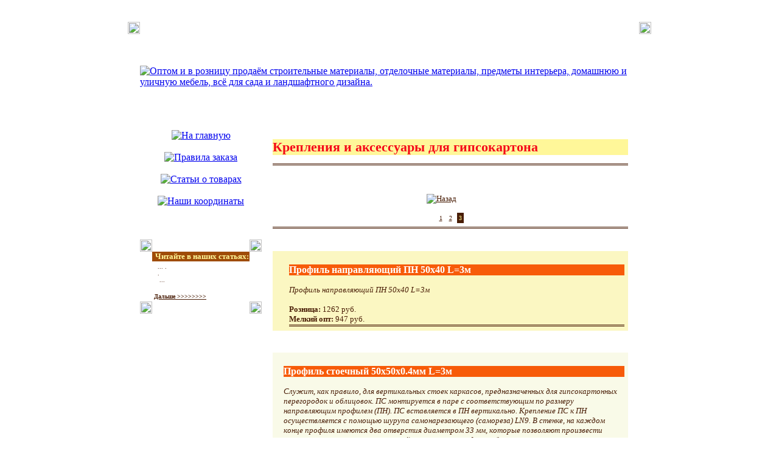

--- FILE ---
content_type: text/html; charset=windows-1251
request_url: http://darstellan.ru/katalog_tovarov.php?dar=krepleniya_i_aksessuari_dlya_gipsokartona&lla=3
body_size: 4066
content:

<!DOCTYPE html PUBLIC '-//W3C//DTD XHTML 1.0 Transitional//EN' 'http://www.w3.org/TR/xhtml1/DTD/xhtml1-transitional.dtd'>
<html xmlns='http://www.w3.org/1999/xhtml'>
<head>
  <title>Крепления и аксессуары для гипсокартона на darstellan.ru. 3-я часть. </title>
  <meta http-equiv='Content-Type' content='text/html; charset=windows-1251' />
  <meta name='keywords' content='Крепления, аксессуары, гипсокартона'>
  <meta name='description' content='Профиль направляющий ПН 50х40 L=3м. Крепления и аксессуары для гипсокартона'>
  <link rel='shortcut icon' href='./izobrajenie/darstellan.ico'>
  <noindex>
   <style type='text/css'>
<!--



.dharm {
	font-family: Georgia;
	font-size: 13px;
	font-style: normal;
	line-height: normal;
	font-weight: normal;
	font-variant: normal;
	color: #491d06;
        text-decoration: none;
}


.osnovnoy_text {
	font-family: Georgia;
	font-size: 13px;
	font-style: normal;
	line-height: normal;
	font-weight: normal;
	font-variant: normal;
	color: #491d06;
}

body {
	margin-left: 0px;
	margin-top: 0px;
	margin-right: 0px;
	margin-bottom: 0px;
}

.knopki_sayta {
	color: #491d06;
	font-family: Georgia;
	font-weight: normal;
	background-color: #f75b09;
	margin: 1px;
	padding: 1px;
	border: 1px solid #491d06;
	overflow: visible;
	visibility: visible;
	z-index: 1;
}

.formi_vvoda {
	color: #9f4c08;
	font-size: 17px;
	font-family: Georgia;
	font-weight: normal;
	background-color: #ffffff;
	margin: 1px;
	padding: 1px;
	border: 1px solid #9f4c08;
	overflow: visible;
	visibility: visible;
	z-index: 1;
}


.zagolovki1 {
	font-family: Georgia;
	font-size: 22px;
	font-style: normal;
	line-height: normal;
	font-weight: bold;
	font-variant: normal;
	color: #f50919;
	background: #fff799;
}


.zagolovki_bez_dekora {
	font-family: Georgia;
	font-size: 22px;
	font-style: normal;
	line-height: normal;
	font-weight: bold;
	font-variant: normal;
	color: #f50919;
	background: #fff799;
        text-decoration: none;
}


.zagolovki2 {
	font-family: Georgia;
	font-size: 18px;
	font-style: normal;
	line-height: normal;
	font-weight: bold;
	font-variant: normal;
	color: #fff799;
	background: #491d06;
}


.zagolovki3 {
	font-family: Georgia;
	font-size: 16px;
	font-style: normal;
	line-height: normal;
	font-weight: bold;
	font-variant: normal;
	color: #ffffff;
	background: #f75b09;
        text-decoration: none;
}

.zagolovki4 {
	font-family: Georgia;
	font-size: 13px;
	font-style: normal;
	line-height: normal;
	font-weight: bold;
	font-variant: normal;
	color: #fff799;
	background: #9f4c08;
}

.zagolovki5 {
	font-family: Georgia;
	font-size: 13px;
	font-style: normal;
	line-height: normal;
	font-weight: bold;
	font-variant: normal;
	color: #491d06;
        text-decoration: none;
	background: ;
}


.hr_line {
	font-family: Arial, Helvetica, sans-serif;
	font-size: 1px;
	font-style: normal;
	line-height: normal;
	font-weight: normal;
	font-variant: normal;
	border-bottom-width: 3px;
	border-bottom-style: double;
	border-bottom-color: #491d06;
}


.malenkiy_text {
	font-family: Georgia;
	font-size: 10px;
	font-style: normal;
	line-height: normal;
	font-weight: normal;
	font-variant: normal;
	color: #491d06;
}

.vivorotka_malenkiy_text {
	font-family: Georgia;
	font-size: 10px;
	font-style: normal;
	line-height: normal;
	font-weight: normal;
	font-variant: normal;
	color: #fff799;
	background: #491d06;
}


.malenkiy_text_bez_dekora {
	font-family: Georgia;
	font-size: 10px;
	font-style: normal;
	line-height: normal;
	font-weight: normal;
	font-variant: normal;
	color: #491d06;
        text-decoration: none;
}




a.zagolovki5:hover {
	font-family: Georgia;
	font-size: 13px;
	font-style: normal;
	line-height: normal;
	font-weight: bold;
	font-variant: normal;
	color: #9f4c08;
        text-decoration: none;
}

a.malenkiy_text:hover {
	font-family: Georgia;
	font-size: 10px;
	font-style: normal;
	line-height: normal;
	font-weight: normal;
	font-variant: normal;
	color: #9f4c08;
}

-->
  </style>
  </noindex>

<!-- SAPE RTB JS -->
<!-- script
    async="async"
    src="//cdn-rtb.sape.ru/rtb-b/js/530/2/10530.js"
    type="text/javascript">
</script -->
<!-- SAPE RTB END -->
</head>
<body background='./izobrajenie/darstellanfill.gif'>
<center>
<!-- SAPE RTB DIV 728x90 -->
<!--div id="SRTB_47186"></div -->
<!-- SAPE RTB END -->
</center>
<br><br>

<!-- SAPE RTB DIV 240x400 -->
<!-- div id="SRTB_24295"></div -->
<!-- SAPE RTB END -->

<!-- SAPE RTB DIV 160x600 -->
<!-- div id="SRTB_47184"></div -->
<!-- SAPE RTB END -->

<center>
<!-- SAPE RTB DIV 600x340 -->
<div id="SRTB_130567"></div>
<!-- SAPE RTB END -->
</center>


<table width='850' height='100%' border='0' align='center' cellpadding='0' cellspacing='0'>
  <tr>
    <td width='20' height='20'><img border='0' src='./izobrajenie/darstellanltc.gif' width='20' height='20'></td>
    <td height='20' colspan='2' background='./izobrajenie/darstellantb.gif'>&nbsp;</td>
    <td width='20' height='20'><img border='0' src='./izobrajenie/darstellanrtc.gif' width='20' height='20'></td>
  </tr>
  <tr>
    <td width='20' rowspan='2' background='./izobrajenie/darstellanlb.gif'>&nbsp;</td>
    <td height='140' colspan='2'><a href='./'><img border='0' src='./izobrajenie/darstellanheader.gif' alt='Оптом и в розницу продаём строительные материалы, отделочные материалы, предметы интерьера, домашнюю и уличную мебель, всё для сада и ландшафтного дизайна.' width='828' height='140'></a></td>
    <td width='20' rowspan='2' background='./izobrajenie/darstellanrb.gif'>&nbsp;</td>
  </tr>
  <tr>
    <td width='200' align='center' valign='top' background='./izobrajenie/darstellanlcfl.gif'>

    <br />
    <a href='./'><img src='./izobrajenie/darstellanb1.gif' alt='На главную' width='140' height='21' border='0'></a> <br />
    <br />
    <a href='./zakaz_tovarov_iz_kataloga.php'><img src='./izobrajenie/darstellanb2.gif' alt='Правила заказа' width='140' height='21' border='0'></a> <br />
    <br />
    <a href='./prosmotr_kataloga_tovarov.php' ><img src='./izobrajenie/darstellanb3.gif' alt='Cтатьи о товарах' width='140' height='21' border='0'></a> <br />
   
          <br />
          <a href='./nashi_koorditaty.php'><img src='./izobrajenie/darstellanb5.gif' alt='Наши координаты' width='140' height='21' border='0'></a>
       
    <br /><br />
   <br /><br />
<table width='200' border='0' align='center' cellpadding='0' cellspacing='0' class='osnovnoy_text'>
  <tr>
    <td width='20' height='20'><img src='./izobrajenie/darstellanltcs.gif' width='20' height='20'></td>
    <td height='20' background='./izobrajenie/darstellantbs.gif'>&nbsp;</td>
    <td width='20' height='20'><img src='./izobrajenie/darstellanrtcs.gif' width='20' height='20'></td>
  </tr>
  <tr>
    <td width='20' background='./izobrajenie/darstellanlbs.gif'>&nbsp;</td>
    <td height='10' class='zagolovki4' align='center'>
      <span class='zagolovki4'>&nbsp;Читайте в наших статьях:</span>
    </td>
    <td width='20' background='./izobrajenie/darstellanrbs.gif'>&nbsp;</td>
  </tr>
  <tr>
    <td width='20' background='./izobrajenie/darstellanlbs.gif'>&nbsp;</td>
    <td height='10' class='dharm' background='./izobrajenie/darstellanmfls.gif'>
      <table width='100%' border='0' align='center' cellpadding='3' cellspacing='0' class='osnovnoy_text'>
        <tr align='left' valign='top' class='dharm'>
         <td align='left' valign='top' class='dharm'><noindex>
           <span class='malenkiy_text'>&nbsp;&nbsp;... .<br />&nbsp;&nbsp;.<br />&nbsp;&nbsp; ...</span><br /><br />
           <span class='malenkiy_text'><a class='malenkiy_text' href='prosmotr_statey_o_tovarah.php?ste=0&lng_=gu'><strong>Дальше >>>>>>>></strong></a></span><br />
</noindex>
         </td>
        </tr>
      </table> 
    </td>
    <td width='20' background='./izobrajenie/darstellanrbs.gif'>&nbsp;</td>
  </tr>
  <tr>
    <td height='20'><img src='./izobrajenie/darstellanlbcs.gif' width='20' height='20'></td>
    <td height='20' background='./izobrajenie/darstellanbbs.gif'>&nbsp;</td>
    <td height='20'><img src='./izobrajenie/darstellanrbcs.gif' width='20' height='20'></td>
  </tr>
</table>

<br /><br /><br /><br />
<noindex>
<table width='200' border='0' align='center' cellpadding='0' cellspacing='0' class='osnovnoy_text'>
  <tr>
    <td height='10' align='center' class='dharm'>
    </td>
  </tr>
  <tr>
    <td height='10' align='center' class='dharm'><br />
    </td>
  </tr>
  <tr>
    <td height='10' align='center' class='dharm'><br />
     <!--LiveInternet counter--><script type="text/javascript">document.write("<a href='http://www.liveinternet.ru/click' target=_blank><img src='//counter.yadro.ru/hit?t16.7;r" + escape(document.referrer) + ((typeof(screen)=="undefined")?"":";s"+screen.width+"*"+screen.height+"*"+(screen.colorDepth?screen.colorDepth:screen.pixelDepth)) + ";u" + escape(document.URL) +";h"+escape(document.title.substring(0,80)) +  ";" + Math.random() + "' border=0 width=88 height=31 alt='' title='LiveInternet: показано число просмотров за 24 часа, посетителей за 24 часа и за сегодня'><\/a>")</script><!--/LiveInternet-->
    </td>
  </tr>
  <tr>
    <td height='10' align='center' class='dharm'><br />
<!--Openstat-->
<span id="openstat2284544"></span>
<script type="text/javascript">
var openstat = { counter: 2284544, image: 5081, color: "ff5f1e", next: openstat };
(function(d, t, p) {
var j = d.createElement(t); j.async = true; j.type = "text/javascript";
j.src = ("https:" == p ? "https:" : "http:") + "//openstat.net/cnt.js";
var s = d.getElementsByTagName(t)[0]; s.parentNode.insertBefore(j, s);
})(document, "script", document.location.protocol);
</script>
<!--/Openstat-->
    </td>
  </tr>
</table>
<br />
</noindex>

    </td>
    <td width='620' align='left' valign='top' background='./izobrajenie/darstellanmfl.gif'>

<table width='620' border='0' cellpadding='18' cellspacing='0' align='center' valign='top' class='osnovnoy_text'>
 <tr align='left' valign='top' class='osnovnoy_text'>
  <td align='left' valign='top' class='osnovnoy_text'>
   <h1 class='zagolovki_bez_dekora'>Крепления и аксессуары для гипсокартона</h1>
   <p class='hr_line'></p>
  </td>
 </tr>
 <tr align='left' valign='top' class='osnovnoy_text'>
  <td align='left' valign='top' class='osnovnoy_text'>

  <table width='100%' border='0' cellpadding='10' cellspacing='0' align='center' valign='top' class='osnovnoy_text'>
   <tr align='center' valign='top' class='osnovnoy_text'>
    <td align='center' valign='top' class='osnovnoy_text'>
  
        <a href='katalog_tovarov.php?dar=krepleniya_i_aksessuari_dlya_gipsokartona&lla=2' class='osnovnoy_text' title='Назад'><img src='./izobrajenie/darstellanarl.gif' border='0' vspace='0' hspace='0' alt='Назад'></a>
      
      &nbsp;&nbsp;&nbsp;&nbsp;
  
      &nbsp;&nbsp;&nbsp;&nbsp;
  
    </td>
   </tr>
  </table>
  <table border='0' cellpadding='3' cellspacing='5' align='center' valign='top' class='osnovnoy_text'>
        <tr class='malenkiy_text'><td class='malenkiy_text'>
            <a href='katalog_tovarov.php?dar=krepleniya_i_aksessuari_dlya_gipsokartona&lla=1' title='Крепления и аксессуары для гипсокартона. 1-я часть' class='malenkiy_text'>1</a>
          </td>
         <td class='malenkiy_text'>
            <a href='katalog_tovarov.php?dar=krepleniya_i_aksessuari_dlya_gipsokartona&lla=2' title='Крепления и аксессуары для гипсокартона. 2-я часть' class='malenkiy_text'>2</a>
          </td>
         <td class='vivorotka_malenkiy_text'>
            <a class='vivorotka_malenkiy_text'>3</a>
          </td>
         </tr>
      </table>
   <p class='hr_line'></p>
  </td>
 </tr>


      <tr align='left' valign='top' class='osnovnoy_text'>
       <td align='left' valign='top' class='osnovnoy_text'>

        <table border='0' align='left' valign='top' cellpadding='6' cellspacing='0' class='osnovnoy_text'  width='100%' bgcolor='#fbf7c2'>
         <tr align='left' valign='top'>
          <td align='left' valign='top'>
           <!-- img src='./izobrajeniya_k_tovaram/krepleniya_i_aksessuari_dlya_gipsokartona/214791.jpg' alt='Крепления и аксессуары для гипсокартона на darstellan.ru: Профиль направляющий ПН 50х40 L=3м' border='1' vspace='0' hspace='0' align='left' -->
          </td>
          <td align='left' valign='top'>
           <h3 class='zagolovki3'>Профиль направляющий ПН 50х40 L=3м</h3>
           <span class='osnovnoy_text'><em>Профиль направляющий ПН 50х40 L=3м</em></span><br /><br />     <span class='osnovnoy_text'><strong>Розница:</strong> 1262 руб.</span><br /> <span class='osnovnoy_text'><strong>Мелкий опт:</strong> 947 руб.</span><br />
                  <p class='hr_line'></p>
          </td>
         </tr>
        </table>
       </td>
      </tr>
            
      <tr align='left' valign='top' class='osnovnoy_text'>
       <td align='left' valign='top' class='osnovnoy_text'>

        <table border='0' align='left' valign='top' cellpadding='6' cellspacing='0' class='osnovnoy_text'  width='100%' bgcolor='#f9fae8'>
         <tr align='left' valign='top'>
          <td align='left' valign='top'>
           <!-- img src='./izobrajeniya_k_tovaram/krepleniya_i_aksessuari_dlya_gipsokartona/214786.jpg' alt='Крепления и аксессуары для гипсокартона на darstellan.ru: Профиль стоечный 50х50х0.4мм L=3м' border='1' vspace='0' hspace='0' align='left' -->
          </td>
          <td align='left' valign='top'>
           <h3 class='zagolovki3'>Профиль стоечный 50х50х0.4мм L=3м</h3>
           <span class='osnovnoy_text'><em>Служит, как правило, для вертикальных стоек каркасов, предназначенных для гипсокартонных перегородок и облицовок. ПС монтируется в паре с соответствующим по размеру направляющим профилем (ПН). ПС вставляется в ПН вертикально. Крепление ПС к ПН осуществляется с помощью шурупа самонарезающего (самореза) LN9. В стенке, на каждом конце профиля имеются два отверстия диаметром 33 мм, которые позволяют произвести монтаж инженерных коммуникаций внутри перегородок и облицовок. </em></span><br /><br />     <span class='osnovnoy_text'><strong>Розница:</strong> 1292 руб.</span><br /> <span class='osnovnoy_text'><strong>Мелкий опт:</strong> 969 руб.</span><br />
                  <p class='hr_line'></p>
          </td>
         </tr>
        </table>
       </td>
      </tr>
            
      <tr align='left' valign='top' class='osnovnoy_text'>
       <td align='left' valign='top' class='osnovnoy_text'>

        <table border='0' align='left' valign='top' cellpadding='6' cellspacing='0' class='osnovnoy_text'  width='100%' bgcolor='#fbf7c2'>
         <tr align='left' valign='top'>
          <td align='left' valign='top'>
           <!-- img src='./izobrajeniya_k_tovaram/krepleniya_i_aksessuari_dlya_gipsokartona/214802.jpg' alt='Крепления и аксессуары для гипсокартона на darstellan.ru: Профиль Албес Стандарт направляющий ПН-2 50х40 дл.3м' border='1' vspace='0' hspace='0' align='left' -->
          </td>
          <td align='left' valign='top'>
           <h3 class='zagolovki3'>Профиль Албес Стандарт направляющий ПН-2 50х40 дл.3м</h3>
           <span class='osnovnoy_text'><em>Профиль Албес Стандарт направляющий ПН-2 50х40 дл.3м</em></span><br /><br />     <span class='osnovnoy_text'><strong>Розница:</strong> 1247 руб.</span><br /> <span class='osnovnoy_text'><strong>Мелкий опт:</strong> 935 руб.</span><br />
                  <p class='hr_line'></p>
          </td>
         </tr>
        </table>
       </td>
      </tr>
            
      <tr align='left' valign='top' class='osnovnoy_text'>
       <td align='left' valign='top' class='osnovnoy_text'>

        <table border='0' align='left' valign='top' cellpadding='6' cellspacing='0' class='osnovnoy_text'  width='100%' bgcolor='#f9fae8'>
         <tr align='left' valign='top'>
          <td align='left' valign='top'>
           <!-- img src='./izobrajeniya_k_tovaram/krepleniya_i_aksessuari_dlya_gipsokartona/214778.jpg' alt='Крепления и аксессуары для гипсокартона на darstellan.ru: Профиль ПН 50х40 3м' border='1' vspace='0' hspace='0' align='left' -->
          </td>
          <td align='left' valign='top'>
           <h3 class='zagolovki3'>Профиль ПН 50х40 3м</h3>
           <span class='osnovnoy_text'><em>Профиль направляющий применяется для устройства перегородок и отделки стен. Сделан методом холодного проката из оцинкованной металлической ленты.</em></span><br /><br />     <span class='osnovnoy_text'><strong>Розница:</strong> 1292 руб.</span><br /> <span class='osnovnoy_text'><strong>Мелкий опт:</strong> 969 руб.</span><br />
                  <p class='hr_line'></p>
          </td>
         </tr>
        </table>
       </td>
      </tr>
            
      <tr align='left' valign='top' class='osnovnoy_text'>
       <td align='left' valign='top' class='osnovnoy_text'>

        <table border='0' align='left' valign='top' cellpadding='6' cellspacing='0' class='osnovnoy_text'  width='100%' bgcolor='#fbf7c2'>
         <tr align='left' valign='top'>
          <td align='left' valign='top'>
           <!-- img src='./izobrajeniya_k_tovaram/krepleniya_i_aksessuari_dlya_gipsokartona/214782.jpg' alt='Крепления и аксессуары для гипсокартона на darstellan.ru: Профиль ПН 100х40 3м (для гипсокартона)' border='1' vspace='0' hspace='0' align='left' -->
          </td>
          <td align='left' valign='top'>
           <h3 class='zagolovki3'>Профиль ПН 100х40 3м (для гипсокартона)</h3>
           <span class='osnovnoy_text'><em>Профиль ПН 100х40 3м (для гипсокартона)</em></span><br /><br />     <span class='osnovnoy_text'><strong>Розница:</strong> 1292 руб.</span><br /> <span class='osnovnoy_text'><strong>Мелкий опт:</strong> 969 руб.</span><br />
                  <p class='hr_line'></p>
          </td>
         </tr>
        </table>
       </td>
      </tr>
            
 <tr align='left' valign='top' class='osnovnoy_text'>
  <td align='left' valign='top' class='osnovnoy_text'>

  <table width='100%' border='0' cellpadding='10' cellspacing='0' align='center' valign='top' class='osnovnoy_text'>
   <tr align='center' valign='top' class='osnovnoy_text'>
    <td align='center' valign='top' class='osnovnoy_text'>
  
        <a href='katalog_tovarov.php?dar=krepleniya_i_aksessuari_dlya_gipsokartona&lla=2' class='osnovnoy_text' title='Назад'><img src='./izobrajenie/darstellanarl.gif' border='0' vspace='0' hspace='0' alt='Назад'></a>
      
      &nbsp;&nbsp;&nbsp;&nbsp;
  
      &nbsp;&nbsp;&nbsp;&nbsp;
  
    </td>
   </tr>
  </table>
  <table border='0' cellpadding='3' cellspacing='5' align='center' valign='top' class='osnovnoy_text'>
        <tr class='malenkiy_text'><td class='malenkiy_text'>
            <a href='katalog_tovarov.php?dar=krepleniya_i_aksessuari_dlya_gipsokartona&lla=1' title='Крепления и аксессуары для гипсокартона. 1-я часть' class='malenkiy_text'>1</a>
          </td>
         <td class='malenkiy_text'>
            <a href='katalog_tovarov.php?dar=krepleniya_i_aksessuari_dlya_gipsokartona&lla=2' title='Крепления и аксессуары для гипсокартона. 2-я часть' class='malenkiy_text'>2</a>
          </td>
         <td class='vivorotka_malenkiy_text'>
            <a class='vivorotka_malenkiy_text'>3</a>
          </td>
         </tr>
      </table>
         <noindex>
<p class='hr_line'></p><br />
          <form id='form1' name='form1' method='post' action='./poisk_tovarov_v_kataloge.php'>
            <table width='100%' border='0' cellpadding='18' cellspacing='0' class='osnovnoy_text' align='center'>
             <tr align='center'>
               <td align='center' valign='middle' class='osnovnoy_text'>
                <input name='findtext_' type='text' class='formi_vvoda' tabindex='1' size='35' maxlength='150' />
	       </td>
	     </tr>

             <tr align='center'>
               <td align='center' valign='middle' class='osnovnoy_text'>
                <input name='Submit' type='submit' class='knopki_sayta' tabindex='2' value='Поискать на сайте' />
               </td>
           </tr>
         </table>

       </form> 
</noindex>

 <tr align='center' valign='top' class='osnovnoy_text'>
  <td align='center' valign='top' class='osnovnoy_text'>
   <p class='hr_line'></p>
  </td>
 </tr>
 <tr align='center' valign='top' class='osnovnoy_text'>
  <td align='center' valign='top' class='osnovnoy_text'>

<table width='200' border='0' cellpadding='0' cellspacing='0' align='center'>
  <tr align='center'>
   <td align='center'>

   </td>
  </tr>
</table>

  </td>
 </tr>
        
  </td>
 </tr>
</table>

    </td>
  </tr>
  <tr>
    <td height='20'><img src='./izobrajenie/darstellanlbc.gif' width='20' height='20'></td>
    <td height='20' colspan='2' background='./izobrajenie/darstellanbb.gif'>&nbsp;</td>
    <td height='20'><img src='./izobrajenie/darstellanrbc.gif' width='20' height='20'></td>
  </tr>
</table>
<center>
<!-- SAPE RTB DIV 970x90 -->
<!-- div id="SRTB_60841"></div -->
<!-- SAPE RTB END -->
<!-- SAPE RTB JS -->
<!-- script
    async="async"
    src="//cdn-rtb.sape.ru/rtb-b/js/530/2/10530.js"
    type="text/javascript">
</script -->
<!-- SAPE RTB END -->

</center>

</body>
</html>
